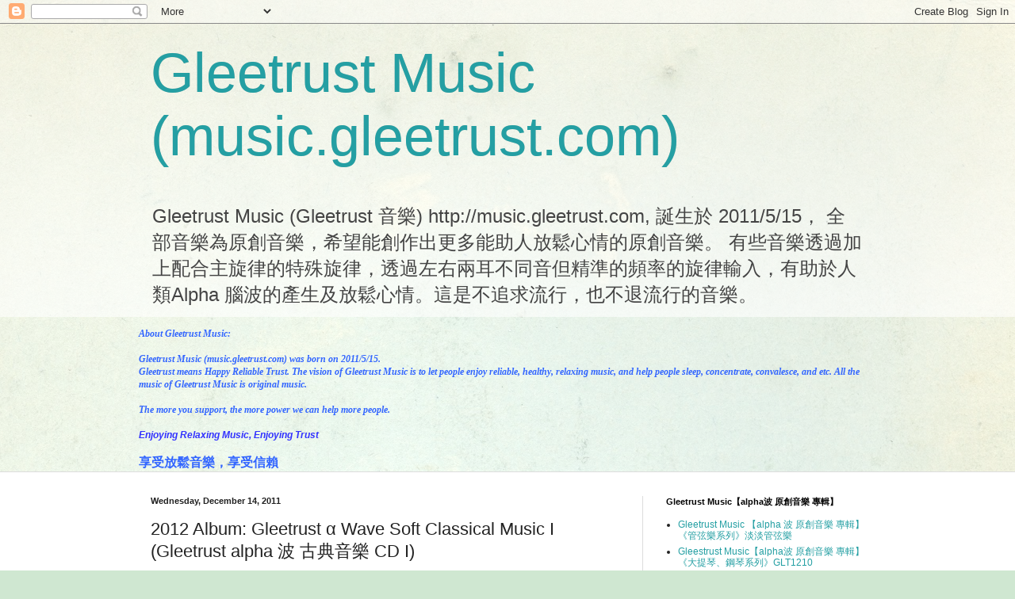

--- FILE ---
content_type: text/html; charset=UTF-8
request_url: http://music.gleetrust.com/2011/12/2012-album-gleetrust-wave-soft.html
body_size: 13060
content:
<!DOCTYPE html>
<html class='v2' dir='ltr' lang='en'>
<head>
<link href='https://www.blogger.com/static/v1/widgets/335934321-css_bundle_v2.css' rel='stylesheet' type='text/css'/>
<meta content='width=1100' name='viewport'/>
<meta content='text/html; charset=UTF-8' http-equiv='Content-Type'/>
<meta content='blogger' name='generator'/>
<link href='http://music.gleetrust.com/favicon.ico' rel='icon' type='image/x-icon'/>
<link href='http://music.gleetrust.com/2011/12/2012-album-gleetrust-wave-soft.html' rel='canonical'/>
<link rel="alternate" type="application/atom+xml" title="Gleetrust Music (music.gleetrust.com) - Atom" href="http://music.gleetrust.com/feeds/posts/default" />
<link rel="alternate" type="application/rss+xml" title="Gleetrust Music (music.gleetrust.com) - RSS" href="http://music.gleetrust.com/feeds/posts/default?alt=rss" />
<link rel="service.post" type="application/atom+xml" title="Gleetrust Music (music.gleetrust.com) - Atom" href="https://www.blogger.com/feeds/259249430721432761/posts/default" />

<link rel="alternate" type="application/atom+xml" title="Gleetrust Music (music.gleetrust.com) - Atom" href="http://music.gleetrust.com/feeds/1935527167111328492/comments/default" />
<!--Can't find substitution for tag [blog.ieCssRetrofitLinks]-->
<link href='https://blogger.googleusercontent.com/img/b/R29vZ2xl/AVvXsEh6lLMIsiDWe4DAOJ8ua-F6H7Xsh52PIiGpW_vV9agNGqmykNeKRQCfEH7nOLQt45K2SCpu-mSQaX9r4W65gVEDMnSdqXMvR9-Zh9uUvlo-1KiDLENPpIVkBTeG8YXf39CIV5uJvjXEIn1R/s320/%25E5%25B0%2588%25E8%25BC%25AF++Alpha+Wave+Soft+Music+1+%2528Engish%2529.jpg' rel='image_src'/>
<meta content='http://music.gleetrust.com/2011/12/2012-album-gleetrust-wave-soft.html' property='og:url'/>
<meta content='2012 Album: Gleetrust α Wave Soft Classical Music I (Gleetrust alpha 波 古典音樂 CD I)' property='og:title'/>
<meta content='Gleetrust Music (Gleetrust 音樂)

http://music.gleetrust.com, 誕生於 2011/5/15，

全部音樂為原創音樂，希望能創作出更多能助人放鬆心情的原創音樂。

有些音樂透過加上配合主旋律的特殊旋律，透過左右兩耳不同音但精準的頻率的旋律輸入，有助於人類Alpha 腦波的產生及放鬆心情。這是不追求流行，也不退流行的音樂。' property='og:description'/>
<meta content='https://blogger.googleusercontent.com/img/b/R29vZ2xl/AVvXsEh6lLMIsiDWe4DAOJ8ua-F6H7Xsh52PIiGpW_vV9agNGqmykNeKRQCfEH7nOLQt45K2SCpu-mSQaX9r4W65gVEDMnSdqXMvR9-Zh9uUvlo-1KiDLENPpIVkBTeG8YXf39CIV5uJvjXEIn1R/w1200-h630-p-k-no-nu/%25E5%25B0%2588%25E8%25BC%25AF++Alpha+Wave+Soft+Music+1+%2528Engish%2529.jpg' property='og:image'/>
<title>Gleetrust Music (music.gleetrust.com): 2012 Album: Gleetrust α Wave Soft Classical Music I (Gleetrust alpha 波 古典音樂 CD I)</title>
<style id='page-skin-1' type='text/css'><!--
/*
-----------------------------------------------
Blogger Template Style
Name:     Simple
Designer: Blogger
URL:      www.blogger.com
----------------------------------------------- */
/* Content
----------------------------------------------- */
body {
font: normal normal 12px Arial, Tahoma, Helvetica, FreeSans, sans-serif;
color: #222222;
background: #cfe7d1 url(//themes.googleusercontent.com/image?id=1x_TqXo6-7t6y2ZiuOyQ2Bk6Zod9CTtyKYtRui0IeQJe6hVlJcQiXYG2xQGkxKvl6iZMJ) repeat fixed top center /* Credit: gaffera (http://www.istockphoto.com/googleimages.php?id=4072573&amp;platform=blogger) */;
padding: 0 0 0 0;
background-attachment: scroll;
}
html body .content-outer {
min-width: 0;
max-width: 100%;
width: 100%;
}
h2 {
font-size: 22px;
}
a:link {
text-decoration:none;
color: #249fa3;
}
a:visited {
text-decoration:none;
color: #7c93a1;
}
a:hover {
text-decoration:underline;
color: #5dc2c0;
}
.body-fauxcolumn-outer .fauxcolumn-inner {
background: transparent url(https://resources.blogblog.com/blogblog/data/1kt/simple/body_gradient_tile_light.png) repeat scroll top left;
_background-image: none;
}
.body-fauxcolumn-outer .cap-top {
position: absolute;
z-index: 1;
height: 400px;
width: 100%;
}
.body-fauxcolumn-outer .cap-top .cap-left {
width: 100%;
background: transparent url(https://resources.blogblog.com/blogblog/data/1kt/simple/gradients_light.png) repeat-x scroll top left;
_background-image: none;
}
.content-outer {
-moz-box-shadow: 0 0 0 rgba(0, 0, 0, .15);
-webkit-box-shadow: 0 0 0 rgba(0, 0, 0, .15);
-goog-ms-box-shadow: 0 0 0 #333333;
box-shadow: 0 0 0 rgba(0, 0, 0, .15);
margin-bottom: 1px;
}
.content-inner {
padding: 0 0;
}
.main-outer, .footer-outer {
background-color: #ffffff;
}
/* Header
----------------------------------------------- */
.header-outer {
background: transparent none repeat-x scroll 0 -400px;
_background-image: none;
}
.Header h1 {
font: normal normal 70px Arial, Tahoma, Helvetica, FreeSans, sans-serif;
color: #249fa3;
text-shadow: 0 0 0 rgba(0, 0, 0, .2);
}
.Header h1 a {
color: #249fa3;
}
.Header .description {
font-size: 200%;
color: #444444;
}
.header-inner .Header .titlewrapper {
padding: 22px 30px;
}
.header-inner .Header .descriptionwrapper {
padding: 0 30px;
}
/* Tabs
----------------------------------------------- */
.tabs-inner .section:first-child {
border-top: 0 solid #dddddd;
}
.tabs-inner .section:first-child ul {
margin-top: -0;
border-top: 0 solid #dddddd;
border-left: 0 solid #dddddd;
border-right: 0 solid #dddddd;
}
.tabs-inner .widget ul {
background: transparent none repeat-x scroll 0 -800px;
_background-image: none;
border-bottom: 0 solid #dddddd;
margin-top: 0;
margin-left: -0;
margin-right: -0;
}
.tabs-inner .widget li a {
display: inline-block;
padding: .6em 1em;
font: normal normal 20px Arial, Tahoma, Helvetica, FreeSans, sans-serif;
color: #00818b;
border-left: 0 solid #ffffff;
border-right: 0 solid #dddddd;
}
.tabs-inner .widget li:first-child a {
border-left: none;
}
.tabs-inner .widget li.selected a, .tabs-inner .widget li a:hover {
color: #444444;
background-color: transparent;
text-decoration: none;
}
/* Columns
----------------------------------------------- */
.main-outer {
border-top: 1px solid #dddddd;
}
.fauxcolumn-left-outer .fauxcolumn-inner {
border-right: 1px solid #dddddd;
}
.fauxcolumn-right-outer .fauxcolumn-inner {
border-left: 1px solid #dddddd;
}
/* Headings
----------------------------------------------- */
div.widget > h2,
div.widget h2.title {
margin: 0 0 1em 0;
font: normal bold 11px Arial, Tahoma, Helvetica, FreeSans, sans-serif;
color: #000000;
}
/* Widgets
----------------------------------------------- */
.widget .zippy {
color: #999999;
text-shadow: 2px 2px 1px rgba(0, 0, 0, .1);
}
.widget .popular-posts ul {
list-style: none;
}
/* Posts
----------------------------------------------- */
h2.date-header {
font: normal bold 11px Arial, Tahoma, Helvetica, FreeSans, sans-serif;
}
.date-header span {
background-color: transparent;
color: #222222;
padding: inherit;
letter-spacing: inherit;
margin: inherit;
}
.main-inner {
padding-top: 30px;
padding-bottom: 30px;
}
.main-inner .column-center-inner {
padding: 0 15px;
}
.main-inner .column-center-inner .section {
margin: 0 15px;
}
.post {
margin: 0 0 25px 0;
}
h3.post-title, .comments h4 {
font: normal normal 22px Arial, Tahoma, Helvetica, FreeSans, sans-serif;
margin: .75em 0 0;
}
.post-body {
font-size: 110%;
line-height: 1.4;
position: relative;
}
.post-body img, .post-body .tr-caption-container, .Profile img, .Image img,
.BlogList .item-thumbnail img {
padding: 2px;
background: #ffffff;
border: 1px solid #eeeeee;
-moz-box-shadow: 1px 1px 5px rgba(0, 0, 0, .1);
-webkit-box-shadow: 1px 1px 5px rgba(0, 0, 0, .1);
box-shadow: 1px 1px 5px rgba(0, 0, 0, .1);
}
.post-body img, .post-body .tr-caption-container {
padding: 5px;
}
.post-body .tr-caption-container {
color: #222222;
}
.post-body .tr-caption-container img {
padding: 0;
background: transparent;
border: none;
-moz-box-shadow: 0 0 0 rgba(0, 0, 0, .1);
-webkit-box-shadow: 0 0 0 rgba(0, 0, 0, .1);
box-shadow: 0 0 0 rgba(0, 0, 0, .1);
}
.post-header {
margin: 0 0 1.5em;
line-height: 1.6;
font-size: 90%;
}
.post-footer {
margin: 20px -2px 0;
padding: 5px 10px;
color: #666666;
background-color: #f9f9f9;
border-bottom: 1px solid #eeeeee;
line-height: 1.6;
font-size: 90%;
}
#comments .comment-author {
padding-top: 1.5em;
border-top: 1px solid #dddddd;
background-position: 0 1.5em;
}
#comments .comment-author:first-child {
padding-top: 0;
border-top: none;
}
.avatar-image-container {
margin: .2em 0 0;
}
#comments .avatar-image-container img {
border: 1px solid #eeeeee;
}
/* Comments
----------------------------------------------- */
.comments .comments-content .icon.blog-author {
background-repeat: no-repeat;
background-image: url([data-uri]);
}
.comments .comments-content .loadmore a {
border-top: 1px solid #999999;
border-bottom: 1px solid #999999;
}
.comments .comment-thread.inline-thread {
background-color: #f9f9f9;
}
.comments .continue {
border-top: 2px solid #999999;
}
/* Accents
---------------------------------------------- */
.section-columns td.columns-cell {
border-left: 1px solid #dddddd;
}
.blog-pager {
background: transparent none no-repeat scroll top center;
}
.blog-pager-older-link, .home-link,
.blog-pager-newer-link {
background-color: #ffffff;
padding: 5px;
}
.footer-outer {
border-top: 0 dashed #bbbbbb;
}
/* Mobile
----------------------------------------------- */
body.mobile  {
background-size: auto;
}
.mobile .body-fauxcolumn-outer {
background: transparent none repeat scroll top left;
}
.mobile .body-fauxcolumn-outer .cap-top {
background-size: 100% auto;
}
.mobile .content-outer {
-webkit-box-shadow: 0 0 3px rgba(0, 0, 0, .15);
box-shadow: 0 0 3px rgba(0, 0, 0, .15);
}
.mobile .tabs-inner .widget ul {
margin-left: 0;
margin-right: 0;
}
.mobile .post {
margin: 0;
}
.mobile .main-inner .column-center-inner .section {
margin: 0;
}
.mobile .date-header span {
padding: 0.1em 10px;
margin: 0 -10px;
}
.mobile h3.post-title {
margin: 0;
}
.mobile .blog-pager {
background: transparent none no-repeat scroll top center;
}
.mobile .footer-outer {
border-top: none;
}
.mobile .main-inner, .mobile .footer-inner {
background-color: #ffffff;
}
.mobile-index-contents {
color: #222222;
}
.mobile-link-button {
background-color: #249fa3;
}
.mobile-link-button a:link, .mobile-link-button a:visited {
color: #ffffff;
}
.mobile .tabs-inner .section:first-child {
border-top: none;
}
.mobile .tabs-inner .PageList .widget-content {
background-color: transparent;
color: #444444;
border-top: 0 solid #dddddd;
border-bottom: 0 solid #dddddd;
}
.mobile .tabs-inner .PageList .widget-content .pagelist-arrow {
border-left: 1px solid #dddddd;
}

--></style>
<style id='template-skin-1' type='text/css'><!--
body {
min-width: 960px;
}
.content-outer, .content-fauxcolumn-outer, .region-inner {
min-width: 960px;
max-width: 960px;
_width: 960px;
}
.main-inner .columns {
padding-left: 0;
padding-right: 310px;
}
.main-inner .fauxcolumn-center-outer {
left: 0;
right: 310px;
/* IE6 does not respect left and right together */
_width: expression(this.parentNode.offsetWidth -
parseInt("0") -
parseInt("310px") + 'px');
}
.main-inner .fauxcolumn-left-outer {
width: 0;
}
.main-inner .fauxcolumn-right-outer {
width: 310px;
}
.main-inner .column-left-outer {
width: 0;
right: 100%;
margin-left: -0;
}
.main-inner .column-right-outer {
width: 310px;
margin-right: -310px;
}
#layout {
min-width: 0;
}
#layout .content-outer {
min-width: 0;
width: 800px;
}
#layout .region-inner {
min-width: 0;
width: auto;
}
body#layout div.add_widget {
padding: 8px;
}
body#layout div.add_widget a {
margin-left: 32px;
}
--></style>
<style>
    body {background-image:url(\/\/themes.googleusercontent.com\/image?id=1x_TqXo6-7t6y2ZiuOyQ2Bk6Zod9CTtyKYtRui0IeQJe6hVlJcQiXYG2xQGkxKvl6iZMJ);}
    
@media (max-width: 200px) { body {background-image:url(\/\/themes.googleusercontent.com\/image?id=1x_TqXo6-7t6y2ZiuOyQ2Bk6Zod9CTtyKYtRui0IeQJe6hVlJcQiXYG2xQGkxKvl6iZMJ&options=w200);}}
@media (max-width: 400px) and (min-width: 201px) { body {background-image:url(\/\/themes.googleusercontent.com\/image?id=1x_TqXo6-7t6y2ZiuOyQ2Bk6Zod9CTtyKYtRui0IeQJe6hVlJcQiXYG2xQGkxKvl6iZMJ&options=w400);}}
@media (max-width: 800px) and (min-width: 401px) { body {background-image:url(\/\/themes.googleusercontent.com\/image?id=1x_TqXo6-7t6y2ZiuOyQ2Bk6Zod9CTtyKYtRui0IeQJe6hVlJcQiXYG2xQGkxKvl6iZMJ&options=w800);}}
@media (max-width: 1200px) and (min-width: 801px) { body {background-image:url(\/\/themes.googleusercontent.com\/image?id=1x_TqXo6-7t6y2ZiuOyQ2Bk6Zod9CTtyKYtRui0IeQJe6hVlJcQiXYG2xQGkxKvl6iZMJ&options=w1200);}}
/* Last tag covers anything over one higher than the previous max-size cap. */
@media (min-width: 1201px) { body {background-image:url(\/\/themes.googleusercontent.com\/image?id=1x_TqXo6-7t6y2ZiuOyQ2Bk6Zod9CTtyKYtRui0IeQJe6hVlJcQiXYG2xQGkxKvl6iZMJ&options=w1600);}}
  </style>
<link href='https://www.blogger.com/dyn-css/authorization.css?targetBlogID=259249430721432761&amp;zx=41fe05f6-d0a7-49b7-bd17-a5c5778a5cba' media='none' onload='if(media!=&#39;all&#39;)media=&#39;all&#39;' rel='stylesheet'/><noscript><link href='https://www.blogger.com/dyn-css/authorization.css?targetBlogID=259249430721432761&amp;zx=41fe05f6-d0a7-49b7-bd17-a5c5778a5cba' rel='stylesheet'/></noscript>
<meta name='google-adsense-platform-account' content='ca-host-pub-1556223355139109'/>
<meta name='google-adsense-platform-domain' content='blogspot.com'/>

<!-- data-ad-client=ca-pub-1351637709449045 -->

</head>
<body class='loading variant-wide'>
<div class='navbar section' id='navbar' name='Navbar'><div class='widget Navbar' data-version='1' id='Navbar1'><script type="text/javascript">
    function setAttributeOnload(object, attribute, val) {
      if(window.addEventListener) {
        window.addEventListener('load',
          function(){ object[attribute] = val; }, false);
      } else {
        window.attachEvent('onload', function(){ object[attribute] = val; });
      }
    }
  </script>
<div id="navbar-iframe-container"></div>
<script type="text/javascript" src="https://apis.google.com/js/platform.js"></script>
<script type="text/javascript">
      gapi.load("gapi.iframes:gapi.iframes.style.bubble", function() {
        if (gapi.iframes && gapi.iframes.getContext) {
          gapi.iframes.getContext().openChild({
              url: 'https://www.blogger.com/navbar/259249430721432761?po\x3d1935527167111328492\x26origin\x3dhttp://music.gleetrust.com',
              where: document.getElementById("navbar-iframe-container"),
              id: "navbar-iframe"
          });
        }
      });
    </script><script type="text/javascript">
(function() {
var script = document.createElement('script');
script.type = 'text/javascript';
script.src = '//pagead2.googlesyndication.com/pagead/js/google_top_exp.js';
var head = document.getElementsByTagName('head')[0];
if (head) {
head.appendChild(script);
}})();
</script>
</div></div>
<div class='body-fauxcolumns'>
<div class='fauxcolumn-outer body-fauxcolumn-outer'>
<div class='cap-top'>
<div class='cap-left'></div>
<div class='cap-right'></div>
</div>
<div class='fauxborder-left'>
<div class='fauxborder-right'></div>
<div class='fauxcolumn-inner'>
</div>
</div>
<div class='cap-bottom'>
<div class='cap-left'></div>
<div class='cap-right'></div>
</div>
</div>
</div>
<div class='content'>
<div class='content-fauxcolumns'>
<div class='fauxcolumn-outer content-fauxcolumn-outer'>
<div class='cap-top'>
<div class='cap-left'></div>
<div class='cap-right'></div>
</div>
<div class='fauxborder-left'>
<div class='fauxborder-right'></div>
<div class='fauxcolumn-inner'>
</div>
</div>
<div class='cap-bottom'>
<div class='cap-left'></div>
<div class='cap-right'></div>
</div>
</div>
</div>
<div class='content-outer'>
<div class='content-cap-top cap-top'>
<div class='cap-left'></div>
<div class='cap-right'></div>
</div>
<div class='fauxborder-left content-fauxborder-left'>
<div class='fauxborder-right content-fauxborder-right'></div>
<div class='content-inner'>
<header>
<div class='header-outer'>
<div class='header-cap-top cap-top'>
<div class='cap-left'></div>
<div class='cap-right'></div>
</div>
<div class='fauxborder-left header-fauxborder-left'>
<div class='fauxborder-right header-fauxborder-right'></div>
<div class='region-inner header-inner'>
<div class='header section' id='header' name='Header'><div class='widget Header' data-version='1' id='Header1'>
<div id='header-inner'>
<div class='titlewrapper'>
<h1 class='title'>
<a href='http://music.gleetrust.com/'>
Gleetrust Music (music.gleetrust.com)
</a>
</h1>
</div>
<div class='descriptionwrapper'>
<p class='description'><span>Gleetrust Music (Gleetrust 音樂)

http://music.gleetrust.com, 誕生於 2011/5/15&#65292;

全部音樂為原創音樂&#65292;希望能創作出更多能助人放鬆心情的原創音樂&#12290;

有些音樂透過加上配合主旋律的特殊旋律&#65292;透過左右兩耳不同音但精準的頻率的旋律輸入&#65292;有助於人類Alpha 腦波的產生及放鬆心情&#12290;這是不追求流行&#65292;也不退流行的音樂&#12290;</span></p>
</div>
</div>
</div></div>
</div>
</div>
<div class='header-cap-bottom cap-bottom'>
<div class='cap-left'></div>
<div class='cap-right'></div>
</div>
</div>
</header>
<div class='tabs-outer'>
<div class='tabs-cap-top cap-top'>
<div class='cap-left'></div>
<div class='cap-right'></div>
</div>
<div class='fauxborder-left tabs-fauxborder-left'>
<div class='fauxborder-right tabs-fauxborder-right'></div>
<div class='region-inner tabs-inner'>
<div class='tabs section' id='crosscol' name='Cross-Column'><div class='widget Text' data-version='1' id='Text1'>
<div class='widget-content'>
<div style="font-style: normal; "><span style="font-family:Georgia, serif;color:#3366ff;"><b><i>About Gleetrust Music:</i></b></span></div><div style="font-style: normal; "><span style="font-family:Georgia, serif;color:#3366ff;"><b><i><br/></i></b></span></div><div style="font-style: normal; "><span style="font-family:Georgia, serif;color:#3366ff;"><b><i>Gleetrust Music (music.gleetrust.com) was born on 2011/5/15.</i></b></span></div><div style="font-style: normal; "><span style="font-family:Georgia, serif;color:#3366ff;"><b><i>Gleetrust means Happy Reliable Trust. The vision of  Gleetrust Music is to let people enjoy  reliable, healthy, relaxing music, and help people  sleep, concentrate, convalesce, and etc. All the music of Gleetrust Music is original music.</i></b></span></div><div style="font-style: normal; "><span style="font-family:Georgia, serif;color:#3366ff;"><b><i><br/></i></b></span></div><div style="font-style: normal; "><span style="font-family:Georgia, serif;color:#3366ff;"><b><i>The more you support, the more power we can help more people.</i></b></span></div><div style="font-style: normal; "><span style="font-family: Georgia, serif;  font-style: normal; font-variant: normal; font-weight: normal; line-height: normal; font-family:Georgia, serif;font-size:100%;color:#3366ff;"><i><b><br/></b></i></span></div><div style="font-style: normal; "><i style="color: rgb(51, 51, 255); font-size: 100%; "><b>Enjoying Relaxing Music, Enjoying Trust</b></i></div><div style="font-style: normal; "><i style="color: rgb(51, 51, 255); font-size: 100%; "><b><br/></b></i></div><div><span style="color: rgb(51, 102, 255); font-size: medium; "><b>享受放鬆音樂&#65292;享受信賴</b></span></div>
</div>
<div class='clear'></div>
</div></div>
<div class='tabs no-items section' id='crosscol-overflow' name='Cross-Column 2'></div>
</div>
</div>
<div class='tabs-cap-bottom cap-bottom'>
<div class='cap-left'></div>
<div class='cap-right'></div>
</div>
</div>
<div class='main-outer'>
<div class='main-cap-top cap-top'>
<div class='cap-left'></div>
<div class='cap-right'></div>
</div>
<div class='fauxborder-left main-fauxborder-left'>
<div class='fauxborder-right main-fauxborder-right'></div>
<div class='region-inner main-inner'>
<div class='columns fauxcolumns'>
<div class='fauxcolumn-outer fauxcolumn-center-outer'>
<div class='cap-top'>
<div class='cap-left'></div>
<div class='cap-right'></div>
</div>
<div class='fauxborder-left'>
<div class='fauxborder-right'></div>
<div class='fauxcolumn-inner'>
</div>
</div>
<div class='cap-bottom'>
<div class='cap-left'></div>
<div class='cap-right'></div>
</div>
</div>
<div class='fauxcolumn-outer fauxcolumn-left-outer'>
<div class='cap-top'>
<div class='cap-left'></div>
<div class='cap-right'></div>
</div>
<div class='fauxborder-left'>
<div class='fauxborder-right'></div>
<div class='fauxcolumn-inner'>
</div>
</div>
<div class='cap-bottom'>
<div class='cap-left'></div>
<div class='cap-right'></div>
</div>
</div>
<div class='fauxcolumn-outer fauxcolumn-right-outer'>
<div class='cap-top'>
<div class='cap-left'></div>
<div class='cap-right'></div>
</div>
<div class='fauxborder-left'>
<div class='fauxborder-right'></div>
<div class='fauxcolumn-inner'>
</div>
</div>
<div class='cap-bottom'>
<div class='cap-left'></div>
<div class='cap-right'></div>
</div>
</div>
<!-- corrects IE6 width calculation -->
<div class='columns-inner'>
<div class='column-center-outer'>
<div class='column-center-inner'>
<div class='main section' id='main' name='Main'><div class='widget Blog' data-version='1' id='Blog1'>
<div class='blog-posts hfeed'>

          <div class="date-outer">
        
<h2 class='date-header'><span>Wednesday, December 14, 2011</span></h2>

          <div class="date-posts">
        
<div class='post-outer'>
<div class='post hentry uncustomized-post-template' itemprop='blogPost' itemscope='itemscope' itemtype='http://schema.org/BlogPosting'>
<meta content='https://blogger.googleusercontent.com/img/b/R29vZ2xl/AVvXsEh6lLMIsiDWe4DAOJ8ua-F6H7Xsh52PIiGpW_vV9agNGqmykNeKRQCfEH7nOLQt45K2SCpu-mSQaX9r4W65gVEDMnSdqXMvR9-Zh9uUvlo-1KiDLENPpIVkBTeG8YXf39CIV5uJvjXEIn1R/s320/%25E5%25B0%2588%25E8%25BC%25AF++Alpha+Wave+Soft+Music+1+%2528Engish%2529.jpg' itemprop='image_url'/>
<meta content='259249430721432761' itemprop='blogId'/>
<meta content='1935527167111328492' itemprop='postId'/>
<a name='1935527167111328492'></a>
<h3 class='post-title entry-title' itemprop='name'>
2012 Album: Gleetrust α Wave Soft Classical Music I (Gleetrust alpha 波 古典音樂 CD I)
</h3>
<div class='post-header'>
<div class='post-header-line-1'></div>
</div>
<div class='post-body entry-content' id='post-body-1935527167111328492' itemprop='description articleBody'>
<div><a href="https://blogger.googleusercontent.com/img/b/R29vZ2xl/AVvXsEh6lLMIsiDWe4DAOJ8ua-F6H7Xsh52PIiGpW_vV9agNGqmykNeKRQCfEH7nOLQt45K2SCpu-mSQaX9r4W65gVEDMnSdqXMvR9-Zh9uUvlo-1KiDLENPpIVkBTeG8YXf39CIV5uJvjXEIn1R/s1600/%25E5%25B0%2588%25E8%25BC%25AF++Alpha+Wave+Soft+Music+1+%2528Engish%2529.jpg" onblur="try {parent.deselectBloggerImageGracefully();} catch(e) {}"><img alt="" border="0" id="BLOGGER_PHOTO_ID_5685828363360267618" src="https://blogger.googleusercontent.com/img/b/R29vZ2xl/AVvXsEh6lLMIsiDWe4DAOJ8ua-F6H7Xsh52PIiGpW_vV9agNGqmykNeKRQCfEH7nOLQt45K2SCpu-mSQaX9r4W65gVEDMnSdqXMvR9-Zh9uUvlo-1KiDLENPpIVkBTeG8YXf39CIV5uJvjXEIn1R/s320/%25E5%25B0%2588%25E8%25BC%25AF++Alpha+Wave+Soft+Music+1+%2528Engish%2529.jpg" style="margin: 0px 10px 10px 0px; width: 320px; height: 240px; float: left; cursor: pointer;" /></a><br /><div></div></div>
<div style='clear: both;'></div>
</div>
<div class='post-footer'>
<div class='post-footer-line post-footer-line-1'>
<span class='post-author vcard'>
Posted by
<span class='fn' itemprop='author' itemscope='itemscope' itemtype='http://schema.org/Person'>
<span itemprop='name'>Gleetrust  Music (Gleetrust 音樂)</span>
</span>
</span>
<span class='post-timestamp'>
at
<meta content='http://music.gleetrust.com/2011/12/2012-album-gleetrust-wave-soft.html' itemprop='url'/>
<a class='timestamp-link' href='http://music.gleetrust.com/2011/12/2012-album-gleetrust-wave-soft.html' rel='bookmark' title='permanent link'><abbr class='published' itemprop='datePublished' title='2011-12-14T11:48:00+08:00'>11:48&#8239;AM</abbr></a>
</span>
<span class='post-comment-link'>
</span>
<span class='post-icons'>
<span class='item-control blog-admin pid-1800277615'>
<a href='https://www.blogger.com/post-edit.g?blogID=259249430721432761&postID=1935527167111328492&from=pencil' title='Edit Post'>
<img alt='' class='icon-action' height='18' src='https://resources.blogblog.com/img/icon18_edit_allbkg.gif' width='18'/>
</a>
</span>
</span>
<div class='post-share-buttons goog-inline-block'>
<a class='goog-inline-block share-button sb-email' href='https://www.blogger.com/share-post.g?blogID=259249430721432761&postID=1935527167111328492&target=email' target='_blank' title='Email This'><span class='share-button-link-text'>Email This</span></a><a class='goog-inline-block share-button sb-blog' href='https://www.blogger.com/share-post.g?blogID=259249430721432761&postID=1935527167111328492&target=blog' onclick='window.open(this.href, "_blank", "height=270,width=475"); return false;' target='_blank' title='BlogThis!'><span class='share-button-link-text'>BlogThis!</span></a><a class='goog-inline-block share-button sb-twitter' href='https://www.blogger.com/share-post.g?blogID=259249430721432761&postID=1935527167111328492&target=twitter' target='_blank' title='Share to X'><span class='share-button-link-text'>Share to X</span></a><a class='goog-inline-block share-button sb-facebook' href='https://www.blogger.com/share-post.g?blogID=259249430721432761&postID=1935527167111328492&target=facebook' onclick='window.open(this.href, "_blank", "height=430,width=640"); return false;' target='_blank' title='Share to Facebook'><span class='share-button-link-text'>Share to Facebook</span></a><a class='goog-inline-block share-button sb-pinterest' href='https://www.blogger.com/share-post.g?blogID=259249430721432761&postID=1935527167111328492&target=pinterest' target='_blank' title='Share to Pinterest'><span class='share-button-link-text'>Share to Pinterest</span></a>
</div>
</div>
<div class='post-footer-line post-footer-line-2'>
<span class='post-labels'>
</span>
</div>
<div class='post-footer-line post-footer-line-3'>
<span class='post-location'>
</span>
</div>
</div>
</div>
<div class='comments' id='comments'>
<a name='comments'></a>
<h4>No comments:</h4>
<div id='Blog1_comments-block-wrapper'>
<dl class='avatar-comment-indent' id='comments-block'>
</dl>
</div>
<p class='comment-footer'>
<div class='comment-form'>
<a name='comment-form'></a>
<h4 id='comment-post-message'>Post a Comment</h4>
<p>
</p>
<a href='https://www.blogger.com/comment/frame/259249430721432761?po=1935527167111328492&hl=en&saa=85391&origin=http://music.gleetrust.com' id='comment-editor-src'></a>
<iframe allowtransparency='true' class='blogger-iframe-colorize blogger-comment-from-post' frameborder='0' height='410px' id='comment-editor' name='comment-editor' src='' width='100%'></iframe>
<script src='https://www.blogger.com/static/v1/jsbin/2830521187-comment_from_post_iframe.js' type='text/javascript'></script>
<script type='text/javascript'>
      BLOG_CMT_createIframe('https://www.blogger.com/rpc_relay.html');
    </script>
</div>
</p>
</div>
</div>
<div class='inline-ad'>
<script type="text/javascript"><!--
google_ad_client="pub-1351637709449045";
google_ad_host="pub-1556223355139109";
google_ad_width=180;
google_ad_height=150;
google_ad_format="180x150_as";
google_ad_type="text_image";
google_ad_host_channel="0001+S0005+L0007";
google_color_border="FFFFFF";
google_color_bg="FFFFFF";
google_color_link="336699";
google_color_url="999999";
google_color_text="333333";
//--></script>
<script type="text/javascript"
  src="http://pagead2.googlesyndication.com/pagead/show_ads.js">
</script>
</div>

        </div></div>
      
</div>
<div class='blog-pager' id='blog-pager'>
<span id='blog-pager-newer-link'>
<a class='blog-pager-newer-link' href='http://music.gleetrust.com/2011/12/blog-post.html' id='Blog1_blog-pager-newer-link' title='Newer Post'>Newer Post</a>
</span>
<span id='blog-pager-older-link'>
<a class='blog-pager-older-link' href='http://music.gleetrust.com/2011/12/alpha-20111213.html' id='Blog1_blog-pager-older-link' title='Older Post'>Older Post</a>
</span>
<a class='home-link' href='http://music.gleetrust.com/'>Home</a>
</div>
<div class='clear'></div>
<div class='post-feeds'>
<div class='feed-links'>
Subscribe to:
<a class='feed-link' href='http://music.gleetrust.com/feeds/1935527167111328492/comments/default' target='_blank' type='application/atom+xml'>Post Comments (Atom)</a>
</div>
</div>
</div></div>
</div>
</div>
<div class='column-left-outer'>
<div class='column-left-inner'>
<aside>
</aside>
</div>
</div>
<div class='column-right-outer'>
<div class='column-right-inner'>
<aside>
<div class='sidebar section' id='sidebar-right-1'><div class='widget TextList' data-version='1' id='TextList2'>
<h2>Gleetrust Music&#12304;alpha波 原創音樂 專輯&#12305;</h2>
<div class='widget-content'>
<ul>
<li><a href=http://music.gleetrust.com/2014/03/gleetrust-music-alpha-20140228.html target='_new'>Gleetrust Music  &#12304;alpha 波 原創音樂 專輯&#12305; &#12298;管弦樂系列&#12299;淡淡管弦樂</a></li>
<li><a href=http://music.gleetrust.com/2013/04/gleestrust-music-2013alpha-glt1210_24.html target='_new'>Gleestrust Music&#12304;alpha波 原創音樂 專輯&#12305;&#12298;大提琴&#12289;鋼琴系列&#12299;GLT1210</a></li>
</ul>
<div class='clear'></div>
</div>
</div><div class='widget TextList' data-version='1' id='TextList1'>
<h2>alpha 波音樂相關知識 (Related Knowledge of Alpha Wave Music)</h2>
<div class='widget-content'>
<ul>
<li><a href="http://music.gleetrust.com/2011/09/alpha.html" target="_new">Alpha波音樂簡介</a></li>
<li><a href="http://music.gleetrust.com/2011/10/alpha-20111013.html" target="_new">Alpha波腦波與我 2011/10/13 </a></li>
<li><a href="http://music.gleetrust.com/2011/12/alpha-20111213.html" target="_new">淺談 Alpha波音樂 類型 2011/12/13</a></li>
<li><a href="http://music.gleetrust.com/2011/10/2011103.html" target="_new">不靠藥物 好好入睡的方法 可試試 2011/10/3 </a></li>
<li><a href="http://music.gleetrust.com/2012/06/201263.html" target="_new">淺談 音樂 如何幫助專注  2012/6/3</a></li>
<li><a href="http://music.gleetrust.com/2011/11/alpha-alpha.html" target="_new">&#12304;聽本人alpha波音樂&#12305; 好的低音頻率音響 立體聲喇叭&#65292;更有助alpha 腦波的產生 </a></li>
</ul>
<div class='clear'></div>
</div>
</div></div>
<table border='0' cellpadding='0' cellspacing='0' class='section-columns columns-2'>
<tbody>
<tr>
<td class='first columns-cell'>
<div class='sidebar section' id='sidebar-right-2-1'><div class='widget TextList' data-version='1' id='TextList3'>
<h2>Gleetrust Music 其它音樂</h2>
<div class='widget-content'>
<ul>
<li><a href="http://music.gleetrust.com/2011/12/20111205.html" target="_new">原創曲: 20111205 合與分(男女四部合唱)(鋼琴大提琴伴奏) </a></li>
<li><a href="http://music.gleetrust.com/2011/11/original-music-place-having-air-of.html" target="_new">Original Music: Place Having an Air of Peace (Male Quartet with Strings ) 2011/11/26 </a></li>
<li><a href="http://music.gleetrust.com/2011/11/new-song-who-am-i-20111113.html" target="_new">新歌(New Song) : 我是誰? (Who am I?) 2011/11/13 </a></li>
<li><a href="http://www.youtube.com/watch?v=kMGpVeZgO0U" target="_new">New Song : Modern Koto Music (古箏遇見現代音樂) 2011/05/29</a></li>
<li><a href="http://www.youtube.com/watch?v=LfjOdDX3QSI" target="_new">Music written based on 6/5 % Harmony gleetrust 2010/12/20 </a></li>
</ul>
<div class='clear'></div>
</div>
</div></div>
</td>
<td class='columns-cell'>
<div class='sidebar section' id='sidebar-right-2-2'><div class='widget BlogArchive' data-version='1' id='BlogArchive1'>
<h2>Blog Archive</h2>
<div class='widget-content'>
<div id='ArchiveList'>
<div id='BlogArchive1_ArchiveList'>
<ul class='hierarchy'>
<li class='archivedate collapsed'>
<a class='toggle' href='javascript:void(0)'>
<span class='zippy'>

        &#9658;&#160;
      
</span>
</a>
<a class='post-count-link' href='http://music.gleetrust.com/2015/'>
2015
</a>
<span class='post-count' dir='ltr'>(10)</span>
<ul class='hierarchy'>
<li class='archivedate collapsed'>
<a class='toggle' href='javascript:void(0)'>
<span class='zippy'>

        &#9658;&#160;
      
</span>
</a>
<a class='post-count-link' href='http://music.gleetrust.com/2015/11/'>
November
</a>
<span class='post-count' dir='ltr'>(1)</span>
</li>
</ul>
<ul class='hierarchy'>
<li class='archivedate collapsed'>
<a class='toggle' href='javascript:void(0)'>
<span class='zippy'>

        &#9658;&#160;
      
</span>
</a>
<a class='post-count-link' href='http://music.gleetrust.com/2015/06/'>
June
</a>
<span class='post-count' dir='ltr'>(8)</span>
</li>
</ul>
<ul class='hierarchy'>
<li class='archivedate collapsed'>
<a class='toggle' href='javascript:void(0)'>
<span class='zippy'>

        &#9658;&#160;
      
</span>
</a>
<a class='post-count-link' href='http://music.gleetrust.com/2015/01/'>
January
</a>
<span class='post-count' dir='ltr'>(1)</span>
</li>
</ul>
</li>
</ul>
<ul class='hierarchy'>
<li class='archivedate collapsed'>
<a class='toggle' href='javascript:void(0)'>
<span class='zippy'>

        &#9658;&#160;
      
</span>
</a>
<a class='post-count-link' href='http://music.gleetrust.com/2014/'>
2014
</a>
<span class='post-count' dir='ltr'>(1)</span>
<ul class='hierarchy'>
<li class='archivedate collapsed'>
<a class='toggle' href='javascript:void(0)'>
<span class='zippy'>

        &#9658;&#160;
      
</span>
</a>
<a class='post-count-link' href='http://music.gleetrust.com/2014/03/'>
March
</a>
<span class='post-count' dir='ltr'>(1)</span>
</li>
</ul>
</li>
</ul>
<ul class='hierarchy'>
<li class='archivedate collapsed'>
<a class='toggle' href='javascript:void(0)'>
<span class='zippy'>

        &#9658;&#160;
      
</span>
</a>
<a class='post-count-link' href='http://music.gleetrust.com/2013/'>
2013
</a>
<span class='post-count' dir='ltr'>(9)</span>
<ul class='hierarchy'>
<li class='archivedate collapsed'>
<a class='toggle' href='javascript:void(0)'>
<span class='zippy'>

        &#9658;&#160;
      
</span>
</a>
<a class='post-count-link' href='http://music.gleetrust.com/2013/12/'>
December
</a>
<span class='post-count' dir='ltr'>(3)</span>
</li>
</ul>
<ul class='hierarchy'>
<li class='archivedate collapsed'>
<a class='toggle' href='javascript:void(0)'>
<span class='zippy'>

        &#9658;&#160;
      
</span>
</a>
<a class='post-count-link' href='http://music.gleetrust.com/2013/09/'>
September
</a>
<span class='post-count' dir='ltr'>(1)</span>
</li>
</ul>
<ul class='hierarchy'>
<li class='archivedate collapsed'>
<a class='toggle' href='javascript:void(0)'>
<span class='zippy'>

        &#9658;&#160;
      
</span>
</a>
<a class='post-count-link' href='http://music.gleetrust.com/2013/06/'>
June
</a>
<span class='post-count' dir='ltr'>(2)</span>
</li>
</ul>
<ul class='hierarchy'>
<li class='archivedate collapsed'>
<a class='toggle' href='javascript:void(0)'>
<span class='zippy'>

        &#9658;&#160;
      
</span>
</a>
<a class='post-count-link' href='http://music.gleetrust.com/2013/05/'>
May
</a>
<span class='post-count' dir='ltr'>(2)</span>
</li>
</ul>
<ul class='hierarchy'>
<li class='archivedate collapsed'>
<a class='toggle' href='javascript:void(0)'>
<span class='zippy'>

        &#9658;&#160;
      
</span>
</a>
<a class='post-count-link' href='http://music.gleetrust.com/2013/04/'>
April
</a>
<span class='post-count' dir='ltr'>(1)</span>
</li>
</ul>
</li>
</ul>
<ul class='hierarchy'>
<li class='archivedate collapsed'>
<a class='toggle' href='javascript:void(0)'>
<span class='zippy'>

        &#9658;&#160;
      
</span>
</a>
<a class='post-count-link' href='http://music.gleetrust.com/2012/'>
2012
</a>
<span class='post-count' dir='ltr'>(7)</span>
<ul class='hierarchy'>
<li class='archivedate collapsed'>
<a class='toggle' href='javascript:void(0)'>
<span class='zippy'>

        &#9658;&#160;
      
</span>
</a>
<a class='post-count-link' href='http://music.gleetrust.com/2012/10/'>
October
</a>
<span class='post-count' dir='ltr'>(1)</span>
</li>
</ul>
<ul class='hierarchy'>
<li class='archivedate collapsed'>
<a class='toggle' href='javascript:void(0)'>
<span class='zippy'>

        &#9658;&#160;
      
</span>
</a>
<a class='post-count-link' href='http://music.gleetrust.com/2012/06/'>
June
</a>
<span class='post-count' dir='ltr'>(2)</span>
</li>
</ul>
<ul class='hierarchy'>
<li class='archivedate collapsed'>
<a class='toggle' href='javascript:void(0)'>
<span class='zippy'>

        &#9658;&#160;
      
</span>
</a>
<a class='post-count-link' href='http://music.gleetrust.com/2012/02/'>
February
</a>
<span class='post-count' dir='ltr'>(3)</span>
</li>
</ul>
<ul class='hierarchy'>
<li class='archivedate collapsed'>
<a class='toggle' href='javascript:void(0)'>
<span class='zippy'>

        &#9658;&#160;
      
</span>
</a>
<a class='post-count-link' href='http://music.gleetrust.com/2012/01/'>
January
</a>
<span class='post-count' dir='ltr'>(1)</span>
</li>
</ul>
</li>
</ul>
<ul class='hierarchy'>
<li class='archivedate expanded'>
<a class='toggle' href='javascript:void(0)'>
<span class='zippy toggle-open'>

        &#9660;&#160;
      
</span>
</a>
<a class='post-count-link' href='http://music.gleetrust.com/2011/'>
2011
</a>
<span class='post-count' dir='ltr'>(17)</span>
<ul class='hierarchy'>
<li class='archivedate expanded'>
<a class='toggle' href='javascript:void(0)'>
<span class='zippy toggle-open'>

        &#9660;&#160;
      
</span>
</a>
<a class='post-count-link' href='http://music.gleetrust.com/2011/12/'>
December
</a>
<span class='post-count' dir='ltr'>(5)</span>
<ul class='posts'>
<li><a href='http://music.gleetrust.com/2011/12/gleetrust-alpha-wave-lullaby-alpha.html'>原創音樂: Gleetrust Alpha Wave Lullaby (Alpha波 古典 搖籃曲)...</a></li>
<li><a href='http://music.gleetrust.com/2011/12/blog-post.html'>作曲時 心中要有畫面及聲音</a></li>
<li><a href='http://music.gleetrust.com/2011/12/2012-album-gleetrust-wave-soft.html'>2012 Album: Gleetrust α Wave Soft Classical Music ...</a></li>
<li><a href='http://music.gleetrust.com/2011/12/alpha-20111213.html'>淺談 Alpha波音樂 類型 2011/12/13</a></li>
<li><a href='http://music.gleetrust.com/2011/12/20111205.html'>原創曲:  20111205 合與分(男女四部合唱)(鋼琴大提琴伴奏)</a></li>
</ul>
</li>
</ul>
<ul class='hierarchy'>
<li class='archivedate collapsed'>
<a class='toggle' href='javascript:void(0)'>
<span class='zippy'>

        &#9658;&#160;
      
</span>
</a>
<a class='post-count-link' href='http://music.gleetrust.com/2011/11/'>
November
</a>
<span class='post-count' dir='ltr'>(4)</span>
</li>
</ul>
<ul class='hierarchy'>
<li class='archivedate collapsed'>
<a class='toggle' href='javascript:void(0)'>
<span class='zippy'>

        &#9658;&#160;
      
</span>
</a>
<a class='post-count-link' href='http://music.gleetrust.com/2011/10/'>
October
</a>
<span class='post-count' dir='ltr'>(3)</span>
</li>
</ul>
<ul class='hierarchy'>
<li class='archivedate collapsed'>
<a class='toggle' href='javascript:void(0)'>
<span class='zippy'>

        &#9658;&#160;
      
</span>
</a>
<a class='post-count-link' href='http://music.gleetrust.com/2011/09/'>
September
</a>
<span class='post-count' dir='ltr'>(4)</span>
</li>
</ul>
<ul class='hierarchy'>
<li class='archivedate collapsed'>
<a class='toggle' href='javascript:void(0)'>
<span class='zippy'>

        &#9658;&#160;
      
</span>
</a>
<a class='post-count-link' href='http://music.gleetrust.com/2011/06/'>
June
</a>
<span class='post-count' dir='ltr'>(1)</span>
</li>
</ul>
</li>
</ul>
</div>
</div>
<div class='clear'></div>
</div>
</div></div>
</td>
</tr>
</tbody>
</table>
<div class='sidebar section' id='sidebar-right-3'><div class='widget Profile' data-version='1' id='Profile1'>
<h2>Gleetrust Music</h2>
<div class='widget-content'>
<a href='https://www.blogger.com/profile/17647094255996851653'><img alt='My photo' class='profile-img' height='80' src='//blogger.googleusercontent.com/img/b/R29vZ2xl/AVvXsEgIpYFETsjB8O_hb8Ch3T1fxjLmPAK5xw9UHAyrn_2KHxxckYkBg0N3Kk--X9fqQs7T49Bb1W7K5wEI6mCCMrQu6arOlxAJINY5d1D1MB3t_YLPyzDczERA7YrVPZ9dXw/s220/music_dot_gleetrust_logo_new.jpg' width='60'/></a>
<dl class='profile-datablock'>
<dt class='profile-data'>
<a class='profile-name-link g-profile' href='https://www.blogger.com/profile/17647094255996851653' rel='author' style='background-image: url(//www.blogger.com/img/logo-16.png);'>
</a>
</dt>
<dd class='profile-data'>P.O. Box 338 Banqiao, New Taipei City 22099, Taiwan</dd>
</dl>
<a class='profile-link' href='https://www.blogger.com/profile/17647094255996851653' rel='author'>View my complete profile</a>
<div class='clear'></div>
</div>
</div></div>
</aside>
</div>
</div>
</div>
<div style='clear: both'></div>
<!-- columns -->
</div>
<!-- main -->
</div>
</div>
<div class='main-cap-bottom cap-bottom'>
<div class='cap-left'></div>
<div class='cap-right'></div>
</div>
</div>
<footer>
<div class='footer-outer'>
<div class='footer-cap-top cap-top'>
<div class='cap-left'></div>
<div class='cap-right'></div>
</div>
<div class='fauxborder-left footer-fauxborder-left'>
<div class='fauxborder-right footer-fauxborder-right'></div>
<div class='region-inner footer-inner'>
<div class='foot section' id='footer-1'><div class='widget Image' data-version='1' id='Image1'>
<h2>Gleetrust Music</h2>
<div class='widget-content'>
<a href='http://music.gleetrust.com'>
<img alt='Gleetrust Music' height='240' id='Image1_img' src='https://blogger.googleusercontent.com/img/b/R29vZ2xl/AVvXsEiHnoRWz8_gsAovUiI3BepWf2dqWTk5zakQrbmCxROVmNHPJrMKQfTwkI4BgmCk_7_P5c2SES5E3OBNgf0zt_yoVUsTsZMkqVH09HcZ7hPLXlz_SWaSS82ozFCM88GUtmHuNnS1-pGx2jIa/s760/Gleetrust+Music+QRCODE.jpg' width='175'/>
</a>
<br/>
</div>
<div class='clear'></div>
</div><div class='widget Text' data-version='1' id='Text2'>
<div class='widget-content'>
<em   style="font-style: normal; font-variant-caps: normal; font-weight: normal;font-family:&quot;;font-size:100%;"><span =""  style="color:#ffff33;">Gleetrust means Happy Reliable Trust.<br /><span style="font-style: normal;">(</span>Gleetrust <span style="font-style: normal;">代表可靠的信賴)</span></span><br /><span style="font-style: normal;"><span =""  style="color:#ffff33;"></span></span></em><br /><span style="font-style: normal; font-variant-caps: normal; font-weight: normal;font-family:&quot;;font-size:100%;color:#ff6666;"><span =""  style="color:#3366ff;"><i>All Rights Reserved, 2013</i> <b><i>Gleetrust Music</i></b> </span><span style="color: rgb(51 , 102 , 255); font-style: normal; font-weight: normal;">(保留所有版權 請尊重智慧財產權 請勿盜翻等不法行為)</span></span><br /><span style="font-style: normal; font-variant-caps: normal; font-weight: normal;font-family:&quot;;font-size:100%;color:#ff6666;"><span =""  style="color:#3366ff;"><b><i>http://music.gleetrust.com</i></b></span></span><br /><em   style="font-style: normal; font-variant-caps: normal; font-weight: normal;font-family:&quot;;font-size:100%;"><span =""  style="color:#3366ff;"></span></em><br /><span style="font-style: normal; font-variant-caps: normal; font-weight: normal;font-family:&quot;;font-size:100%;color:#3366ff;"><em><span>Contact Address:</span></em></span><div   style="font-style: normal; font-variant-caps: normal; font-weight: normal;font-family:&quot;;font-size:100%;"><span style="color: rgb(51 , 102 , 255); font-style: normal; font-weight: normal;"><em><span>No. 11-3, Ln. 187, Sec. 2, Daguan Rd., </span></em></span></div><div><span style="font-style: normal; font-variant-caps: normal; font-weight: normal;font-family:&quot;;font-size:100%;color:#3366ff;"><em><span>Banqiao Dist., New Taipei City 22058, Taiwan (R. O. C.)</span></em><br /><em><span>e-mail: <a href="mailto:gleetrust@gmail.com"><span =""  style="color:#3366ff;">gleetrust@gmail.com</span></a></span></em></span><br /><span style="font-style: normal; font-variant-caps: normal; font-weight: normal;font-family:&quot;;font-size:100%;color:#3366ff;"><em>phone: 886 975257010 (GMT+8    9 a.m. ~ 7  p.m. Mon. ~ Fri.)</em><br /></span><em style="font-family: Georgia, serif; font-size: 100%; font-style: normal; font-variant-caps: normal; font-weight: normal;"><br /><span =""  style="color:#ff6666;"><span =""  style="color:#3366ff;">連絡地址: </span></span></em><div   style="font-style: normal; font-variant-caps: normal; font-weight: normal;font-family:&quot;;font-size:100%;"><span =""  style="color:#3366ff;">新北市板橋區大觀路二段187巷11-3號</span><span style="font-style: normal; font-weight: normal;"><span =""  style="color:#ff6666;"><span =""  style="color:#3366ff;">&#65292;台灣 (中華民國)</span></span></span></div><div   style="font-style: normal; font-variant-caps: normal; font-weight: normal;font-family:&quot;;font-size:100%;"><span =""  style="color:#3366ff;"><br /></span></div><div><span style="font-style: normal; font-variant-caps: normal; font-weight: normal;font-family:&quot;;font-size:100%;color:#3366ff;">舊聯絡地址不再使用&#65306;<br /></span><div   style="font-style: normal; font-variant-caps: normal; font-weight: normal;font-family:&quot;;font-size:100%;"><em style="font-style: normal; font-weight: normal;"><span =""  style="color:#ff6666;"><span =""  style="color:#3366ff;">因為2017年3月郵局通知更改信箱名稱&#65292;因此不再使用以下舊名稱當聯絡地址&#65306;</span></span></em></div><div   style="font-style: normal; font-variant-caps: normal; font-weight: normal;font-family:&quot;;font-size:100%;"><em style="font-style: normal; font-weight: normal;"><span =""  style="color:#ff6666;"><span =""  style="color:#3366ff;">新北市 板橋郵局 第 338 號信箱&#65292;台灣 (中華民國)</span></span></em></div><div   style="font-style: normal; font-variant-caps: normal; font-weight: normal;font-family:&quot;;font-size:100%;"><span =""  style="color:#3366ff;"><br /></span></div><div><span =""  style="color:#3366ff;"><span =""  style="font-family:&quot;;"><span =""  style="font-size:100%;">Please be notified that the following old contact </span>address<span =""  style="font-size:100%;"> name below won't be used anymore after March 31, 2017.</span></span></span></div><div style="font-family: Georgia, serif; font-size: 100%; font-style: normal; font-variant-caps: normal; font-weight: normal;"><div style="font-style: normal; font-weight: normal;"><em style="color: #3366ff;">P.O. Box 338 Banqiao,New Taipei City 22099, Taiwan (R.O.C.)</em></div><div style="font-style: normal; font-weight: normal;"><em><span =""  style="color:#ff6666;"><span =""  style="color:#3366ff;"><br /></span></span></em></div></div></div></div>
</div>
<div class='clear'></div>
</div></div>
<table border='0' cellpadding='0' cellspacing='0' class='section-columns columns-2'>
<tbody>
<tr>
<td class='first columns-cell'>
<div class='foot no-items section' id='footer-2-1'></div>
</td>
<td class='columns-cell'>
<div class='foot no-items section' id='footer-2-2'></div>
</td>
</tr>
</tbody>
</table>
<!-- outside of the include in order to lock Attribution widget -->
<div class='foot section' id='footer-3' name='Footer'><div class='widget Attribution' data-version='1' id='Attribution1'>
<div class='widget-content' style='text-align: center;'>
All Rights Reserved, 2017 Gleetrust Music (保留所有版權 請尊重智慧財產權 請勿盜翻等不法行為) http://music.gleetrust.com . Simple theme. Theme images by <a href='http://www.istockphoto.com/googleimages.php?id=4072573&amp;platform=blogger&langregion=en' target='_blank'>gaffera</a>. Powered by <a href='https://www.blogger.com' target='_blank'>Blogger</a>.
</div>
<div class='clear'></div>
</div></div>
</div>
</div>
<div class='footer-cap-bottom cap-bottom'>
<div class='cap-left'></div>
<div class='cap-right'></div>
</div>
</div>
</footer>
<!-- content -->
</div>
</div>
<div class='content-cap-bottom cap-bottom'>
<div class='cap-left'></div>
<div class='cap-right'></div>
</div>
</div>
</div>
<script type='text/javascript'>
    window.setTimeout(function() {
        document.body.className = document.body.className.replace('loading', '');
      }, 10);
  </script>

<script type="text/javascript" src="https://www.blogger.com/static/v1/widgets/2028843038-widgets.js"></script>
<script type='text/javascript'>
window['__wavt'] = 'AOuZoY4bECHCXF3C-NwYfbNc1Sl8nFWkhQ:1769914659890';_WidgetManager._Init('//www.blogger.com/rearrange?blogID\x3d259249430721432761','//music.gleetrust.com/2011/12/2012-album-gleetrust-wave-soft.html','259249430721432761');
_WidgetManager._SetDataContext([{'name': 'blog', 'data': {'blogId': '259249430721432761', 'title': 'Gleetrust Music (music.gleetrust.com)', 'url': 'http://music.gleetrust.com/2011/12/2012-album-gleetrust-wave-soft.html', 'canonicalUrl': 'http://music.gleetrust.com/2011/12/2012-album-gleetrust-wave-soft.html', 'homepageUrl': 'http://music.gleetrust.com/', 'searchUrl': 'http://music.gleetrust.com/search', 'canonicalHomepageUrl': 'http://music.gleetrust.com/', 'blogspotFaviconUrl': 'http://music.gleetrust.com/favicon.ico', 'bloggerUrl': 'https://www.blogger.com', 'hasCustomDomain': true, 'httpsEnabled': false, 'enabledCommentProfileImages': true, 'gPlusViewType': 'FILTERED_POSTMOD', 'adultContent': false, 'analyticsAccountNumber': '', 'encoding': 'UTF-8', 'locale': 'en', 'localeUnderscoreDelimited': 'en', 'languageDirection': 'ltr', 'isPrivate': false, 'isMobile': false, 'isMobileRequest': false, 'mobileClass': '', 'isPrivateBlog': false, 'isDynamicViewsAvailable': true, 'feedLinks': '\x3clink rel\x3d\x22alternate\x22 type\x3d\x22application/atom+xml\x22 title\x3d\x22Gleetrust Music (music.gleetrust.com) - Atom\x22 href\x3d\x22http://music.gleetrust.com/feeds/posts/default\x22 /\x3e\n\x3clink rel\x3d\x22alternate\x22 type\x3d\x22application/rss+xml\x22 title\x3d\x22Gleetrust Music (music.gleetrust.com) - RSS\x22 href\x3d\x22http://music.gleetrust.com/feeds/posts/default?alt\x3drss\x22 /\x3e\n\x3clink rel\x3d\x22service.post\x22 type\x3d\x22application/atom+xml\x22 title\x3d\x22Gleetrust Music (music.gleetrust.com) - Atom\x22 href\x3d\x22https://www.blogger.com/feeds/259249430721432761/posts/default\x22 /\x3e\n\n\x3clink rel\x3d\x22alternate\x22 type\x3d\x22application/atom+xml\x22 title\x3d\x22Gleetrust Music (music.gleetrust.com) - Atom\x22 href\x3d\x22http://music.gleetrust.com/feeds/1935527167111328492/comments/default\x22 /\x3e\n', 'meTag': '', 'adsenseClientId': 'ca-pub-1351637709449045', 'adsenseHostId': 'ca-host-pub-1556223355139109', 'adsenseHasAds': true, 'adsenseAutoAds': false, 'boqCommentIframeForm': true, 'loginRedirectParam': '', 'view': '', 'dynamicViewsCommentsSrc': '//www.blogblog.com/dynamicviews/4224c15c4e7c9321/js/comments.js', 'dynamicViewsScriptSrc': '//www.blogblog.com/dynamicviews/488fc340cdb1c4a9', 'plusOneApiSrc': 'https://apis.google.com/js/platform.js', 'disableGComments': true, 'interstitialAccepted': false, 'sharing': {'platforms': [{'name': 'Get link', 'key': 'link', 'shareMessage': 'Get link', 'target': ''}, {'name': 'Facebook', 'key': 'facebook', 'shareMessage': 'Share to Facebook', 'target': 'facebook'}, {'name': 'BlogThis!', 'key': 'blogThis', 'shareMessage': 'BlogThis!', 'target': 'blog'}, {'name': 'X', 'key': 'twitter', 'shareMessage': 'Share to X', 'target': 'twitter'}, {'name': 'Pinterest', 'key': 'pinterest', 'shareMessage': 'Share to Pinterest', 'target': 'pinterest'}, {'name': 'Email', 'key': 'email', 'shareMessage': 'Email', 'target': 'email'}], 'disableGooglePlus': true, 'googlePlusShareButtonWidth': 0, 'googlePlusBootstrap': '\x3cscript type\x3d\x22text/javascript\x22\x3ewindow.___gcfg \x3d {\x27lang\x27: \x27en\x27};\x3c/script\x3e'}, 'hasCustomJumpLinkMessage': false, 'jumpLinkMessage': 'Read more', 'pageType': 'item', 'postId': '1935527167111328492', 'postImageThumbnailUrl': 'https://blogger.googleusercontent.com/img/b/R29vZ2xl/AVvXsEh6lLMIsiDWe4DAOJ8ua-F6H7Xsh52PIiGpW_vV9agNGqmykNeKRQCfEH7nOLQt45K2SCpu-mSQaX9r4W65gVEDMnSdqXMvR9-Zh9uUvlo-1KiDLENPpIVkBTeG8YXf39CIV5uJvjXEIn1R/s72-c/%25E5%25B0%2588%25E8%25BC%25AF++Alpha+Wave+Soft+Music+1+%2528Engish%2529.jpg', 'postImageUrl': 'https://blogger.googleusercontent.com/img/b/R29vZ2xl/AVvXsEh6lLMIsiDWe4DAOJ8ua-F6H7Xsh52PIiGpW_vV9agNGqmykNeKRQCfEH7nOLQt45K2SCpu-mSQaX9r4W65gVEDMnSdqXMvR9-Zh9uUvlo-1KiDLENPpIVkBTeG8YXf39CIV5uJvjXEIn1R/s320/%25E5%25B0%2588%25E8%25BC%25AF++Alpha+Wave+Soft+Music+1+%2528Engish%2529.jpg', 'pageName': '2012 Album: Gleetrust \u03b1 Wave Soft Classical Music I (Gleetrust alpha \u6ce2 \u53e4\u5178\u97f3\u6a02 CD I)', 'pageTitle': 'Gleetrust Music (music.gleetrust.com): 2012 Album: Gleetrust \u03b1 Wave Soft Classical Music I (Gleetrust alpha \u6ce2 \u53e4\u5178\u97f3\u6a02 CD I)'}}, {'name': 'features', 'data': {}}, {'name': 'messages', 'data': {'edit': 'Edit', 'linkCopiedToClipboard': 'Link copied to clipboard!', 'ok': 'Ok', 'postLink': 'Post Link'}}, {'name': 'template', 'data': {'name': 'Simple', 'localizedName': 'Simple', 'isResponsive': false, 'isAlternateRendering': false, 'isCustom': false, 'variant': 'wide', 'variantId': 'wide'}}, {'name': 'view', 'data': {'classic': {'name': 'classic', 'url': '?view\x3dclassic'}, 'flipcard': {'name': 'flipcard', 'url': '?view\x3dflipcard'}, 'magazine': {'name': 'magazine', 'url': '?view\x3dmagazine'}, 'mosaic': {'name': 'mosaic', 'url': '?view\x3dmosaic'}, 'sidebar': {'name': 'sidebar', 'url': '?view\x3dsidebar'}, 'snapshot': {'name': 'snapshot', 'url': '?view\x3dsnapshot'}, 'timeslide': {'name': 'timeslide', 'url': '?view\x3dtimeslide'}, 'isMobile': false, 'title': '2012 Album: Gleetrust \u03b1 Wave Soft Classical Music I (Gleetrust alpha \u6ce2 \u53e4\u5178\u97f3\u6a02 CD I)', 'description': 'Gleetrust Music (Gleetrust \u97f3\u6a02)\n\nhttp://music.gleetrust.com, \u8a95\u751f\u65bc 2011/5/15\uff0c\n\n\u5168\u90e8\u97f3\u6a02\u70ba\u539f\u5275\u97f3\u6a02\uff0c\u5e0c\u671b\u80fd\u5275\u4f5c\u51fa\u66f4\u591a\u80fd\u52a9\u4eba\u653e\u9b06\u5fc3\u60c5\u7684\u539f\u5275\u97f3\u6a02\u3002\n\n\u6709\u4e9b\u97f3\u6a02\u900f\u904e\u52a0\u4e0a\u914d\u5408\u4e3b\u65cb\u5f8b\u7684\u7279\u6b8a\u65cb\u5f8b\uff0c\u900f\u904e\u5de6\u53f3\u5169\u8033\u4e0d\u540c\u97f3\u4f46\u7cbe\u6e96\u7684\u983b\u7387\u7684\u65cb\u5f8b\u8f38\u5165\uff0c\u6709\u52a9\u65bc\u4eba\u985eAlpha \u8166\u6ce2\u7684\u7522\u751f\u53ca\u653e\u9b06\u5fc3\u60c5\u3002\u9019\u662f\u4e0d\u8ffd\u6c42\u6d41\u884c\uff0c\u4e5f\u4e0d\u9000\u6d41\u884c\u7684\u97f3\u6a02\u3002', 'featuredImage': 'https://blogger.googleusercontent.com/img/b/R29vZ2xl/AVvXsEh6lLMIsiDWe4DAOJ8ua-F6H7Xsh52PIiGpW_vV9agNGqmykNeKRQCfEH7nOLQt45K2SCpu-mSQaX9r4W65gVEDMnSdqXMvR9-Zh9uUvlo-1KiDLENPpIVkBTeG8YXf39CIV5uJvjXEIn1R/s320/%25E5%25B0%2588%25E8%25BC%25AF++Alpha+Wave+Soft+Music+1+%2528Engish%2529.jpg', 'url': 'http://music.gleetrust.com/2011/12/2012-album-gleetrust-wave-soft.html', 'type': 'item', 'isSingleItem': true, 'isMultipleItems': false, 'isError': false, 'isPage': false, 'isPost': true, 'isHomepage': false, 'isArchive': false, 'isLabelSearch': false, 'postId': 1935527167111328492}}]);
_WidgetManager._RegisterWidget('_NavbarView', new _WidgetInfo('Navbar1', 'navbar', document.getElementById('Navbar1'), {}, 'displayModeFull'));
_WidgetManager._RegisterWidget('_HeaderView', new _WidgetInfo('Header1', 'header', document.getElementById('Header1'), {}, 'displayModeFull'));
_WidgetManager._RegisterWidget('_TextView', new _WidgetInfo('Text1', 'crosscol', document.getElementById('Text1'), {}, 'displayModeFull'));
_WidgetManager._RegisterWidget('_BlogView', new _WidgetInfo('Blog1', 'main', document.getElementById('Blog1'), {'cmtInteractionsEnabled': false, 'lightboxEnabled': true, 'lightboxModuleUrl': 'https://www.blogger.com/static/v1/jsbin/3314219954-lbx.js', 'lightboxCssUrl': 'https://www.blogger.com/static/v1/v-css/828616780-lightbox_bundle.css'}, 'displayModeFull'));
_WidgetManager._RegisterWidget('_TextListView', new _WidgetInfo('TextList2', 'sidebar-right-1', document.getElementById('TextList2'), {}, 'displayModeFull'));
_WidgetManager._RegisterWidget('_TextListView', new _WidgetInfo('TextList1', 'sidebar-right-1', document.getElementById('TextList1'), {}, 'displayModeFull'));
_WidgetManager._RegisterWidget('_TextListView', new _WidgetInfo('TextList3', 'sidebar-right-2-1', document.getElementById('TextList3'), {}, 'displayModeFull'));
_WidgetManager._RegisterWidget('_BlogArchiveView', new _WidgetInfo('BlogArchive1', 'sidebar-right-2-2', document.getElementById('BlogArchive1'), {'languageDirection': 'ltr', 'loadingMessage': 'Loading\x26hellip;'}, 'displayModeFull'));
_WidgetManager._RegisterWidget('_ProfileView', new _WidgetInfo('Profile1', 'sidebar-right-3', document.getElementById('Profile1'), {}, 'displayModeFull'));
_WidgetManager._RegisterWidget('_ImageView', new _WidgetInfo('Image1', 'footer-1', document.getElementById('Image1'), {'resize': true}, 'displayModeFull'));
_WidgetManager._RegisterWidget('_TextView', new _WidgetInfo('Text2', 'footer-1', document.getElementById('Text2'), {}, 'displayModeFull'));
_WidgetManager._RegisterWidget('_AttributionView', new _WidgetInfo('Attribution1', 'footer-3', document.getElementById('Attribution1'), {}, 'displayModeFull'));
</script>
</body>
</html>

--- FILE ---
content_type: text/html; charset=utf-8
request_url: https://www.google.com/recaptcha/api2/aframe
body_size: 266
content:
<!DOCTYPE HTML><html><head><meta http-equiv="content-type" content="text/html; charset=UTF-8"></head><body><script nonce="sqv4g2r9-n7R6N6Ibu5-2A">/** Anti-fraud and anti-abuse applications only. See google.com/recaptcha */ try{var clients={'sodar':'https://pagead2.googlesyndication.com/pagead/sodar?'};window.addEventListener("message",function(a){try{if(a.source===window.parent){var b=JSON.parse(a.data);var c=clients[b['id']];if(c){var d=document.createElement('img');d.src=c+b['params']+'&rc='+(localStorage.getItem("rc::a")?sessionStorage.getItem("rc::b"):"");window.document.body.appendChild(d);sessionStorage.setItem("rc::e",parseInt(sessionStorage.getItem("rc::e")||0)+1);localStorage.setItem("rc::h",'1769914663369');}}}catch(b){}});window.parent.postMessage("_grecaptcha_ready", "*");}catch(b){}</script></body></html>